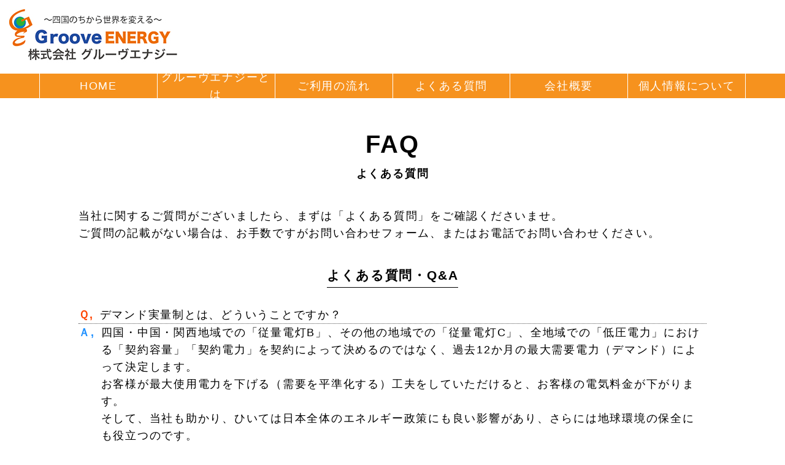

--- FILE ---
content_type: text/html;charset=UTF-8
request_url: https://groove-energy.com/Contact
body_size: 15545
content:








<!DOCTYPE HTML PUBLIC "-//W3C//DTD HTML 4.01 Transitional//EN" "http://www.w3.org/TR/html4/loose.dtd">
<html lang="ja">
    <head>
        <meta http-equiv="Content-Type" content="text/html; charset=utf-8">
        <title></title>
        <meta name="keywords" content="よくある質問,愛媛,グルーヴエナジー">
        <meta name="description" content="当社に関するご質問がございましたら、まずは「よくある質問」をご確認くださいませ。ご質問の記載がない場合は、お手数ですがお問い合わせフォーム、またはお電話でお問い合わせください。">

        


<meta http-equiv="Content-Type" content="text/html; charset=UTF-8">

<meta name="viewport" content="width=device-width,initial-scale=1.0,minimum-scale=1.0,maximum-scale=1.0,user-scalable=no">

<script src="https://ajax.googleapis.com/ajax/libs/jquery/3.4.1/jquery.min.js"></script>

<link rel="stylesheet" href="/css/reset.css">
<link rel="stylesheet" href="/css/common.css?ver=20230325">
<link rel="stylesheet" href="/js/common.js">

<link rel="icon" href="/img/icon.ico"> 
        
        <link rel="stylesheet" href="/css/contact.css">
        <link href="https://use.fontawesome.com/releases/v5.6.1/css/all.css" rel="stylesheet">
        

    </head>
    <body>
        <div class="main">

            

            <div id="goto_top" style="display: none;">
                <a href="#">&nbsp;</a>
            </div>


            <script type="text/javascript">
                $(document).ready(function () {
                    $("#goto_top").hide();
                    $(function () {
                        $(window).scroll(function () {
                            if ($(this).scrollTop() > 100) {
                                $('#goto_top').fadeIn();
                            } else {
                                $('#goto_top').fadeOut();
                            }
                        });

                        $('#goto_top a').click(function () {
                            $('body,html').animate({
                                scrollTop: 0
                            }, 800);
                            return false;
                        });
                    });
                });

            </script>            
            <div class="logo-area">
                <div class="logo-wrap">
                    <a href="https://groove-energy.com"><img class="logo" alt="グルーヴエナジーのロゴ" src="/img/logo-new.jpg"></a>
                    
                </div>
                <div class="nav-drawer" id="nav-drawer" style="display: none;">
                    <input id="nav-input" type="checkbox" class="nav-unshown">
                    <label id="nav-open" for="nav-input"><span></span></label>
                    <label class="nav-unshown" id="nav-close" for="nav-input"></label>
                    <div class="nav-content" id="nav-content">
                        <div class="g-navi-wrap-mb">
                            <div class="g-navi-wrap-menu" onclick="location.href='/';">HOME</div>
                            <div class="g-navi-wrap-menu" onclick="">グルーヴエナジーとは</div>
                            <div class="g-navi-wrap-menu" onclick="location.href='/Flow';">ご利用の流れ</div>
                            <div class="g-navi-wrap-menu" onclick="location.href='/Contact';">よくある質問</div>
                            <div class="g-navi-wrap-menu" onclick="location.href='/Company';">会社概要</div>
                            <div class="g-navi-wrap-menu" onclick="location.href='/Privacy';">個人情報について</div>
                        </div>
                    
                    </div>
                </div>                
            </div>
            <div class="g-navi-main-wrap">
                <div class="g-navi-wrap">
                    <div class="g-navi-wrap-menu" onclick="location.href='/';">HOME</div>
                    <div class="g-navi-wrap-menu" onclick="">グルーヴエナジーとは</div>
                    <div class="g-navi-wrap-menu" onclick="location.href='/Flow';">ご利用の流れ</div>
                    <div class="g-navi-wrap-menu" onclick="location.href='/Contact';">よくある質問</div>
                    <div class="g-navi-wrap-menu" onclick="location.href='/Company';">会社概要</div>
                    <div class="g-navi-wrap-menu" onclick="location.href='/Privacy';">個人情報について</div>
                </div>
            </div>
 

            <div class="main-contents">
                
                <div class="process-wrap">

                    <div class="feature">
                        <p>&nbsp;</p>
                        <div class="title-wrap">
                            <h2>FAQ</h2>
                            <h3>よくある質問</h3>
                        </div>  

                        <p>&nbsp;</p>

                        
                        
                        
                        <div class="contact-main-wrap">


                            <div>
                                当社に関するご質問がございましたら、まずは「よくある質問」をご確認くださいませ。<br>
                                ご質問の記載がない場合は、お手数ですがお問い合わせフォーム、またはお電話でお問い合わせください。<br>

                            </div>
                        </div>                        
                        <p>&nbsp;</p>
                        <div class="applay-title"><div>よくある質問・Q&A</div></div>
                        
                        <div class="contact-main-wrap">
                        
                            <div class="qa-wrap">
                                <div class="qa-wrap1">
                                    <div class="qa-q">Ｑ,</div><div class="qa-q2">デマンド実量制とは、どういうことですか？</div>
                                </div>
                                <div class="qa-wrap2">
	                                <div class="qa-a">Ａ,</div><div class="qa-a2">
										四国・中国・関西地域での「従量電灯B」、その他の地域での「従量電灯C」、全地域での「低圧電力」における「契約容量」「契約電力」を契約によって決めるのではなく、過去12か月の最大需要電力（デマンド）によって決定します。<br>
										お客様が最大使用電力を下げる（需要を平準化する）工夫をしていただけると、お客様の電気料金が下がります。<br>
										そして、当社も助かり、ひいては日本全体のエネルギー政策にも良い影響があり、さらには地球環境の保全にも役立つのです。                                
	                                </div>
                                </div>                            
                            </div>
                            <div class="qa-wrap">
                                <div class="qa-wrap1">
                                    <div class="qa-q">Ｑ,</div><div class="qa-q2">停電は起こりやすくなりますか？</div>
                                </div>
                                <div class="qa-wrap2">
                                    <div class="qa-a">Ａ,</div><div class="qa-a2">変わりません。地域の電力会社の送配電の仕組みをそのまま利用しますので、停電の起こりやすさはかわりません。</div>
                                </div>                            
                            </div>
                            <div class="qa-wrap">
                                <div class="qa-wrap1">
                                    <div class="qa-q">Ｑ,</div><div class="qa-q2">費用はかかりますか？</div>
                                </div>
                                <div class="qa-wrap2">
                                    <div class="qa-a">Ａ,</div><div class="qa-a2">当社は切り替えにあたっての手数料は頂いておりません。</div>
                                </div>
                            </div>
                            <div class="qa-wrap">
                                <div class="qa-wrap1">
                                    <div class="qa-q">Ｑ,</div><div class="qa-q2">集合住宅ですが切り替えられますか？</div>
                                </div>
                                <div class="qa-wrap2">
                                    <div class="qa-a">Ａ,</div><div class="qa-a2">基本的に問題ありませんが、建物全体で一括受電契約をされている場合には切り替えができません。また、入居時の契約（重要事項説明）によって電力会社が指定されている場合があります。</div>
                                </div>
                            </div>
                            <div class="qa-wrap">
                                <div class="qa-wrap1">
                                    <span class="qa-q">Ｑ,</span><div class="qa-q2">最低利用期間や解約違約金はありますか？</div>
                                </div>
                                <div class="qa-wrap2">
                                    <span class="qa-a">Ａ,</span><div class="qa-a2">解約違約金を頂くことはございません。ただし、短期間で解約された場合、再契約をお断りすることがあります。</div>
                                </div>
                            </div>
                        </div>
                        
                        <div class="applay-title"><div>お電話でのお問合せ</div></div>
                        <div class="footer-tel-wrap">
                            <div>089-942-1224</div>
                        </div> 
                        <div class="footer-work-wrap">
                            <div>受付時間 <span>9:00 ～ 17:00</span>(第2・第3 土日)</div>
                        </div>                        
                        
                        <form method="post" action="/Contact">
                        <div class="process-main-wrap">

                            <div class="applay-title"><div>お問合せフォーム</div></div>
                            
                            <div class="aplay-table">
                                <div class="aplay-table-cell"><div><div>お名前<span class="mandatory">必須</span></div><div class="name-sub-title">(現在の契約名義者)</div></div></div>
                                <div class="aplay-table-cell"><div><input class="text60-h" name="nmk" value="" type="text" placeholder="フリガナ"></div><div><input class="text60" name="nm" value="" type="text" placeholder="ご入力ください"></div></div>
                            </div>
                            <div class="aplay-table">
                                <div class="aplay-table-cell">メールアドレス<span class="mandatory">必須</span></div>
                                <div class="aplay-table-cell"><input name="ml" value="" class="text60" type="text" placeholder="ご入力ください"></div>
                            </div>                                                            
                            <div class="aplay-table">
                                <div class="aplay-table-cell">お問合せ内容<span class="mandatory">必須</span></div>
                                <div class="aplay-table-cell"><textarea name="cts"></textarea></div>
                            </div>                                                            
                                                           
                        </div>
                        <p>&nbsp;</p>
                                
                        
                        <input type="hidden" name="onum" value="1768663291389">                                
                        <input type="hidden" name="vw" value="vw_add">
                        <div class="process-btn-wrap" onclick="$('form').submit();">
                            <div><div>送信内容を確認する</div><div class="price-plan-btn-play"><i class="fas fa-play-circle"></i></div></div>
                        </div>  
                        </form>      
                        
                               
                                                              
                    </div>
                </div>
 
            </div>
                        

            
			
            <div class="price-plan-wrap">
                <p>&nbsp;</p>
                <div class="title-wrap">
                    <h2>EXTERNAL LINKS</h2>
                    <h3>外部リンク</h3>
                </div>
                <p>&nbsp;</p>
                <div class="banner-wrap">
                    <a href="https://www.occto.or.jp/" rel="noopener" target="_blank"><div class="banner-area"><img alt="グルーヴエナジーから電力広域的運営推進機関への外部リンク" src="/img/banner4.png"></div></a>
                    
                    <a href="https://www.enecho.meti.go.jp/" rel="noopener" target="_blank"><div class="banner-area"><img alt="グルーヴエナジーから資源エネルギー庁への外部リンク" src="/img/banner3.png"></div></a>
                </div>
            </div>

            <p>&nbsp;</p>
            <p>&nbsp;</p>
            <div class="footer-wrap">
                
                
                
                <p>&nbsp;</p>
                <p>&nbsp;</p>
                <div class="footer-g-menu-wrap">
                    <div class="footer-g-menu" onclick="location.href='/';"><div>HOME</div></div>
                    <div class="footer-g-menu" onclick=""><div>グルーヴエナジーとは</div></div>
                    <div class="footer-g-menu" onclick="location.href='/Flow';"><div>ご利用の流れ</div></div>
                    <div class="footer-g-menu" onclick="location.href='/Contact';"><div>よくある質問</div></div>
                    <div class="footer-g-menu" onclick="location.href='/Company';"><div>会社概要</div></div>
                    <div class="footer-g-menu" onclick="location.href='/Privacy';"><div>個人情報について</div></div>
                </div>
                <p>&nbsp;</p>
                <p>&nbsp;</p>
            </div>
                <p>&nbsp;</p>
                <p>&nbsp;</p>
            <div class="footer-wrap1">
                <div><img alt="グルーヴエナジーのフッターロゴ" src="/img/logo-new.jpg"></div>
                
                <p>&nbsp;</p>
                <div>Copyright (C) 2026 Groove Energy.All rights reerved</div>
   
            </div>
            <!-- Global site tag (gtag.js) - Google Analytics -->
            <script async src="https://www.googletagmanager.com/gtag/js?id=G-ZQYG71KW1L"></script>
            <script>
              window.dataLayer = window.dataLayer || [];
              function gtag(){dataLayer.push(arguments);}
              gtag('js', new Date());

              gtag('config', 'G-ZQYG71KW1L');
            </script>                 

            
        </div>
    </body>
</html>



--- FILE ---
content_type: text/css
request_url: https://groove-energy.com/css/common.css?ver=20230325
body_size: 7972
content:
@charset "UTF-8";

body{
    font-size: 1.1em;
    letter-spacing: 0.1em;
    line-height: 1.6em;
}
p{
    font-size: 1px;
    margin-top: 1.1em;
}
.logo-area{
    display: flex;    
}
.logo-wrap{
    display: flex;
    align-items: center;    
}
.logo-wrap-pr-area{
    margin-left: 20px;
}
.logo-wrap-pr-area-title {
    text-align: center;
    color: #fff;
    background: #f15a24;
    border-radius: 10px;
    font-weight: 700;
}
.logo-wrap-pr-area-contents {
    padding: 10px 5px 5px 5px;
}
span.pr-fw {
    border-bottom: 4px dotted #ed1c24;    
}
span.pr-fw1 {
    font-size: 1.25em;
    font-weight: 700;
}
span.pr-fw2 {
    font-weight: 700;
}
span.pr-fw3 {
    font-size: 1.25em;
    font-weight: 700;
    color: #f15a24;    
}
.nav-drawer{

    flex: 1;
    margin: auto;
    text-align: right;
    right: 20px;    
}
.sdgs-main-wrap-contents-text{
    text-align: justify
}
.main{
    width:100%;
    margin: 0 auto;
    box-sizing: border-box;
}
.g-navi-main-wrap{
    height: 40px;
    background-color: #f6921e;
    width: 100%;
}
.g-navi-wrap{
    width: 90%;
    height: 40px;
    display: flex;
    color:#fff;
    align-items: center;
    justify-content: center;    
    margin: 0 auto;
    background-color: #fff;
}
.g-navi-wrap-menu{
    height: 100%;
    width: 100%;
    flex: 1;
    text-align: center;
    cursor: pointer;
    display: flex;
    justify-content: center;
    align-items: center;
    background-color: #f6921e;
    margin-left: 1px;
}
.g-navi-wrap-menu:last-child{

    margin-right: 1px;
}
.g-navi-wrap > div:hover{
    opacity: 0.6;
    -moz-opacity: 0.6;
    filter: alpha(opacity=60);
    background-color: #f6921e;
}
.g-navi-wrap-sp{
    height: 100%;
    border-left: 2px solid #fff;
    font-size: 0.1em;
}
.logo{
    margin: 15px;
    -webkit-backface-visibility: hidden;
    height: 90px;
}

.main-contents{
    width: 100%;
}
.title-wrap{

    text-align: center;
}
.title-wrap1{
    font-size: 1.7em;
    font-weight: 700;
    margin-bottom: 5px;
}
.title-wrap2{
    font-size: 1.0em;
}
::placeholder {
  color: #000;
}
.btn1{
    background:#1e90ff;
    color:#fff;
    border:none;
    position:relative;
    font-size:1.2em;
    padding: 5px 50px;
    min-width: 40%;
    cursor:pointer;
    transition:800ms ease all;
    outline:none;
    border-radius: 15px;
    letter-spacing: 2px;
    
}
.btn1:hover{
    background:#fff;
    color:#1e90ff;
    border-radius: 0px;
}
.btn1:before,.btn1:after{
    content:'';
    position:absolute;
    top:0;
    right:0;
    height:2px;
    width:0;
    background: #1e90ff;
    transition:400ms ease all;
}
.btn1:after{
    right:inherit;
    top:inherit;
    left:0;
    bottom:0;
}
.btn1:hover:before,button:hover:after{
    width:100%;
    transition:800ms ease all;
}

.btn1-area{
    width: 100%;
    text-align: center;
}
h1{
    font-weight: 700;

}
#goto_top{
  width: 50px;
  height: 50px;
  position: fixed;
  right: 30px;
  bottom: 30px;
  opacity: 0.8;
  z-index: 999;
  background-color: #000;
  border-radius: 50%;
}
#goto_top a{
  position: relative;
  display: block;
  width: 50px;
  height: 50px;
  text-decoration: none;
}
#goto_top a::before{
  font-family: 'Font Awesome 5 Free';
  font-weight: 900;
  content: '\f102';
  font-size: 25px;
  color: #fff;
  position: absolute;
  width: 25px;
  height: 25px;
  top: 0px;
  bottom: 0;
  right: 0;
  left: 0;
  margin: auto;
  text-align: center;
}
header {
  padding:10px;
  background: skyblue;
}

#nav-drawer {
  position: relative;
}

/*チェックボックス等は非表示に*/
.nav-unshown {
  display:none;
}

/*アイコンのスペース*/
#nav-open {
    display: inline-block;
    width: 30px;
    height: 22px;
    vertical-align: middle;
}

/*ハンバーガーアイコンをCSSだけで表現*/
#nav-open span, #nav-open span:before, #nav-open span:after {
    position: absolute;
    height: 3px;/*線の太さ*/
    width: 25px;/*長さ*/
    border-radius: 3px;
    background: #555;
    display: block;
    content: '';
    cursor: pointer;
}
#nav-open span:before {
    bottom: -8px;
}
#nav-open span:after {
    bottom: -16px;
}

/*閉じる用の薄黒カバー*/
#nav-close {
    display: none;/*はじめは隠しておく*/
    position: fixed;
    z-index: 99;
    top: 0;/*全体に広がるように*/
    left: 0;
    width: 100%;
    height: 100%;
    background: black;
    opacity: 0;
    transition: .3s ease-in-out;
}

/*中身*/
#nav-content {
overflow: auto;
    position: fixed;
    top: 0;
    right: 0;
    z-index: 9999;
    width: 90%;
    max-width: 330px;
    height: 100%;
    /* background: #ffbf7f; */
    transition: .3s ease-in-out;
    -webkit-transform: translateX(100%);
    transform: translateX(100%);
    background: center top/cover no-repeat;
    background-image: url(/img/back.jpg);
    background-size: unset;
}

/*チェックが入ったらもろもろ表示*/
#nav-input:checked ~ #nav-close {
    display: block;/*カバーを表示*/
    opacity: .5;
}

#nav-input:checked ~ #nav-content {
    -webkit-transform: translateX(0%);
    transform: translateX(0%);/*中身を表示*/
    box-shadow: 6px 0 25px rgba(0,0,0,.15);
}
.g-navi-wrap-mb > div{
    width: 100%;
    padding: 10px 0px;
    text-align: left;
    border-bottom: 1px solid #fff;
    color: #fff;
}
.footer-tel-wrap{
    width: 30%;
    font-weight: 700;
    color: #f05a24;
    font-size: 2.3em;
    display: flex;
    justify-content: center;
    margin: 0 auto;
    transform: scale(0.85, 1.2);
    margin-bottom: 10px;
    margin-top: 10px;
    line-height: 1.2em;
    letter-spacing: 4px;
}
.footer-btn-wrap > div {
    width: 100%;
    height: 40px;
    background: linear-gradient(to top, #008080, #008b8b);
    font-weight: 700;
    color: #fff;
    display: flex;
    align-items: center;
    padding: 10px 20px;
    cursor: pointer;
    margin: 20px;
    justify-content: center;
}
.footer-btn-wrap > div:hover{
    opacity: 0.6;
    -moz-opacity: 0.6;
    filter: alpha(opacity=60);
    background-color: #f6921e;
}
.footer-work-wrap{
    display: flex;
    justify-content: center;
    align-items: center;
    width: 30%;
    margin: 0 auto;
    margin-top: 10px;
    font-size: 0.9em;
}
.footer-g-menu-wrap{
    width: 80%;
    display: flex;
    margin: 0 auto;
}
.footer-g-menu{
    flex:1;
    text-align: center;

}
.footer-g-menu > div{
    display: initial;
    cursor:pointer;
}
.footer-g-menu > div:hover{
    text-decoration: underline;
}
.footer-wrap1{
    text-align: center;
    
}
.footer-wrap1 > div{
    font-size: 0.9em;
}
.process-wrap h3 {
    font-weight: 700;

}
.banner-wrap{
    display: flex;
    justify-content: center;
}
.banner-saison-img{
    width: 50%;
}
.banner-area{
    width: 200px;
	margin: 0px 50px 0px 25px;
    border: 1px #ccc solid;
    padding:5px 30px;
    cursor:pointer;
}
.banner-area > img{
    width: 100%;
}

@media screen and (max-width: 479px) {
    .main{
        width:100%;
        
    }
    .g-navi-wrap2{
        display:none;
    }
    .logo{

        height: 40px;
    }
    .logo-area > #nav-drawer{
        display: block !important;
    }
    .g-navi-main-wrap{
        display: none !important;
    }
    .footer-btn-wrap {
        width: 95% !important;
    }    
    p {
        height: 20px;
    }    
    .logo-wrap-pr-area{
        display:none;
    }
    .banner-wrap {
        display: block;
    }
    .banner-area {
        margin-top: 10px;
    }    
    .banner-saison-img{
        width: 90%;
    }  
    .banner-area {
        margin: 10px auto;
    }    
}

--- FILE ---
content_type: text/css
request_url: https://groove-energy.com/css/contact.css
body_size: 19689
content:
@charset "UTF-8";

.main-visual{
    position: relative;
    height: 600px;
    background: center top/cover no-repeat;
    background-image: url(/img/01.jpg);
    background-size: cover;    
}
.main-visual-pr{
    position: absolute;
    position: absolute;
    top: 50%;
    left: 50%;
    transform: translate(-50%, -50%);
    -webkit-transform: translate(-50%, -50%);
    -ms-transform: translate(-50%, -50%);
    background-color: #fff;
    animation-delay: 0.5s;
    border-radius: 10px;
    box-sizing: border-box;
}
.main-visual-pr > img{
    width: 100%;
    
}
.main-visual-btn {
    position: absolute;
    bottom: 50px;
    right: 50px;
    width: 230px;
    height: 230px;
    border-radius: 50%;
    text-align: center;
    display: table;
    cursor:pointer;
}
.main-visual-btn:hover {
    opacity: 0.8;
    -moz-opacity: 0.8;
    filter: alpha(opacity=80);
}    
.feature{
   
}
.feature  h2{
    font-weight: 700;
    font-size: 2.3em;
    line-height: 1.7em;
}
.feature h2 > span{
}
.feature-contents-wrap{
    width: 80%;
    display: flex;
    margin: 0 auto;

    
}

.feature-contents1{
    flex:1;    
    position: relative;
}
.feature-contents2{
    flex:1;    
    position: relative;
}
.feature-contents3{
    flex:1;    

}
.feature-contents4{
    flex:1;    

}
.feature-contents-img > img{
    position: absolute;
    left: 0;
    right: 0;
    
}

.feature-contents-area {
  position: relative;
  padding: 1.5rem;
  text-align: center;
  border: 5px solid #f05a24;
  background: #fff;
  flex:1;
  margin: 50px;
  min-height: 200px;
}

.feature-contents-area:before,
.feature-contents-area:after {
  position: absolute;
  content: '';
}

.feature-contents-area:before {
  top: -40px;
  left: calc(50% - 45px);
  width: 80px;
  height: 80px;
  border: 5px solid #f05a24;
  border-radius: 50%;
  background: #fff;
}

.feature-contents-area:after {
  top: 0;
  left: 0;
  width: 100%;
  height: 100%;
  background: #fff;
}

.feature-contents-area i {
  transform: scale(0.8, 1.2);
  font-size: 2em;
  line-height: 60px;
  position: absolute;
  font-weight: 700;
  color:#f05a24;
  z-index: 1;
  top: -30px;
  left: calc(50% - 40px);
  width: 80px;
  height: 60px;
  text-align: center;
}

.feature-contents-area div {
  position: relative;
  z-index: 1;
}
.feature-contents-title{
    font-weight: 700;
    font-size: 1.6em;
    margin-top: 10px;
    padding-bottom: 10px;
    border-bottom: dotted 4px #ed1c24;
    display: table;
    margin: 20px auto;    
    margin-bottom: 30px;
}
.feature-contents-text{
    text-align: left;

}
.feature-contents-title > span{
    color:#ed1c24;
    
}
.price-plan-wrap h2 {
    font-weight: 700;
    font-size: 2.3em;
    line-height: 1.7em;
}
.price-plan-wrap h3 {
    font-weight: 700;

}

.price-table{
    width:80%;
    margin:0 auto;
}

.price-table-tr{
    display: table;
    width: 100%;
    height: 100%;
}
.price-table > .price-table-tr{
    /* margin-bottom: 10px;*/
}
.price-tbl-sub-tr{
    height: 50px;
}

.price-table-td{
    display: table-cell;
    height: 100%;
    vertical-align: middle;
    text-align: center;
}
.price-area{
    width: 16%;
    border-bottom: dotted 1px #29aae1;
    border-right: dotted 1px #f6921e;
}
.price-plan{
    width: 28%;

    border-bottom: dotted 1px #f6921e;
    border-right: dotted 1px #f6921e
}
.price-plan-title{
    background: linear-gradient(#f05a24, #f6921e); 
    color:#fff;
}
.price-default{
    width: 40%;
    border-right: dotted 1px #f6921e;    
    font-weight: 700;
    font-size: 1.25em;
}
.price-use{
    width: 60%;
    font-weight: 700;
    font-size: 1.25em;
}
.f-num{
    color:#ed1c24;
    font-size: 1.4em;
    margin-right: 2px;
}
.f-uni{
    font-size: 0.7em;
}
.f-nm{
    font-size: 0.7em;
}
.tr-title{
    height: 100px;
    margin-bottom: 0px !important;
}
.tr-price{
    height: 50px;
    margin-bottom: 0px !important;
}
.price-tbl-sub-tr{
    height: 30px;
}
.tr-price-main{
    min-height: 120px;
    
}
.price-info-wrap{
    width: 100%;
    border-top: dotted 1px #f6921e;
    height: 60px;
    display: flex;
    justify-content: center;
    align-items: center;
}
.price-area-area{
    background-color: #e8f7ff;
    height: 100%;
    background-color: #e8f7ff;
    height: 100%;
    display: flex;
    justify-content: center;
    align-items: center;
    font-weight: 700;
}
.price-plan > .price-plan-area-big{
    font-weight: 700;
    font-size:1.8em;
     line-height:1.2em;
}
.price-plan > .price-plan-area{
    font-size:1.0em;
}
.price-title{
    font-weight: 700;    
    font-size: 1.0em;
}
.tr-bgc1{
    background-color: #fffbea;    
}
.price-info{
    text-align: right;
    display: inline-block;
}
.hpy-tm {
    width: 25%;
    
}
.hpy-tm-area {
    background-color: #e8f7ff;
    height: 100%;
    margin: 0 15px 0 0;
    display: flex;
    justify-content: center;
    align-items: center;
    font-weight: 700;
    background: linear-gradient(#f05a24, #f6921e);
    color: #fff;    
    font-size: 1.3em;
}
.hpy-tm-period{
    background-color: #fffbea;
    height: 50px;
    display: flex;
    justify-content: center;
    align-items: center;
    border-top: dotted 1px #f6921e;
    border-bottom: dotted 1px #f6921e;
    font-weight: 700;
    border-left: dotted 1px #f6921e;
}
.hpy-tm-line{
    height: 50px;
    display: flex;
    justify-content: center;
    align-items: center;
    font-weight: 700;
    border-left: dotted 1px #f6921e;    
}
.hpy-tm-price{
    
    /* background: linear-gradient(#f05a24, #f6921e); */
    height: 50px;
    display: flex;
    justify-content: center;
    align-items: center;
    /* color: #fff; */
    font-weight: 700;
    border: dotted 1px #f6921e;
    /* border-top: dotted 1px #f6921e; */
    padding: 5px;
    /* background: #effff7; */
}
.hpy-tm-price-big{

    font-size: 1.5em;
    margin: 0 2px;
    color: #ed1c24;
}
.hpy-tm-title-big{
    font-size: 1.2em;    
    line-height: 1.4em;
}
.hpy-tm-title{
    font-size: 0.7em;  
    font-weight: normal;
}
.price-plan-btn-wrap{
    width: 80%;
    display: flex;
    justify-content: center;
    margin: 0 auto;
    
}
.price-plan-btn-wrap > div{
    flex:1;
    height: 40px;
    background: linear-gradient(#4169e1, #1e90ff);
    
    font-weight: 700;
    color: #fff;
    display: flex;
    align-items: center;
    padding: 10px 20px;
    cursor:pointer;
    margin: 10px;
}
.price-plan-btn-wrap > div:hover{
    opacity: 0.6;
    -moz-opacity: 0.6;
    filter: alpha(opacity=60);
    background-color: #f6921e;
}
.price-plan-btn-play > div:hover{
    opacity: 0.6;
    -moz-opacity: 0.6;
    filter: alpha(opacity=60);
    background-color: #f6921e;

}
.fa-play-circle{
    font-size: 2.0em;
}
.price-plan-btn-play{
    flex: 1;
    justify-content: flex-end;
    display: flex;
    padding-left: 30px;
}    
.center-img {
    position: relative;
    height: 250px;
    background: center top/cover no-repeat;
    background-image: url(/img/10.png);
    background-size: cover;
}
.process-wrap h2 {
    font-weight: 700;
    font-size: 2.3em;
    line-height: 1.7em;
}
.prosses-wrap h3 {
    font-weight: 700;
}
.process {
    background: center top/cover no-repeat;
    background-image: url(/img/back.jpg);
    background-size: cover;
}
.process-main-wrap{
    width: 80%;

    margin:0 auto;
    padding: 40px;

}
.process-main{
    width: 100%;
    display: flex;
    justify-content: center;
    align-items: center;    
    font-weight: 700;
}
.prosses-area{
    text-align: center;
    flex:1;
    margin: 10px;
}
.prosses-area1{
    margin-bottom: 10px;
}
.prosses-area-ply{
    margin: 15px;
}
.prosses-area-ply > i{
    color: #f05a24;    
    font-size: 3.0em;
}
.process-btn-wrap {
    width: 30%;
    display: flex;
    justify-content: center;
    margin: 0 auto;
}
.error-msg-area{
    padding: 10px;
    border: 2px solid #ed1c24;
    color: #ed1c24;
    font-weight: 700;
    margin-bottom: 30px;
    border-radius:10px;
}
.error-msg-wrap{
    display: flex;
}
.error-msg-wrap > div:first-child {
    white-space: nowrap;
    margin-right: 10px;
}
.process-btn-wrap > div {
    flex: 1;
    height: 40px;
    background: linear-gradient(#f05a24, #f6921e);
    font-weight: 700;
    color: #fff;
    display: flex;
    align-items: center;
    padding: 10px 20px;
    cursor: pointer;
    margin: 20px;
}
.process-btn-wrap > div:hover{
    opacity: 0.6;
    -moz-opacity: 0.6;
    filter: alpha(opacity=60);
    background-color: #f6921e;
}
.sdgs {
    background: center top/cover no-repeat;
    background-image: url(/img/16.jpg);
    background-size: cover;
}
.sdgs-main-wrap{
    width: 80%;
    display: flex;
    margin: auto;    
    padding: 50px 0px;
    align-items: end;
}
.sdgs-main-wrap-img{
    flex:1.4;
}
.sdgs-main-wrap-img > img{
    width:100%;
}
.sdgs-main-wrap-contents{
    flex:1;
    margin-left: 40px;

}
.sdgs-main-wrap-contents-title{
    color: #fff;
    text-shadow: 0 0 8px gray;
    font-size: 1.7em;
    line-height: 1.4em;
    font-weight: 700;
}
.sdgs-main-wrap-contents-title1{
    margin-bottom: 8px;
}
.sdgs-main-wrap-contents-title2{
    text-indent: -0.8em;
    
}
.sdgs-main-wrap-contents-title2 > span{
    font-size: 1.3em;
}
.sdgs-main-wrap-contents-eng{
    font-weight: 700;
    letter-spacing: 0px;
    margin-top: 40px;
}
.sdgs-main-wrap-contents-line{
    margin-top:40px;
    width: 50%;
    height: 10px;
    background: linear-gradient(to right, #f05a24, #f6921e);
    font-size: 2em;
}
.sdgs-main-wrap-contents-text{
    margin-top: 40px;
    text-shadow: 0 0 8px gray;
    color: #fff;
    font-size: 1.2em;
    line-height: 1.8em;
}
.footer-wrap{
    width: 100%;
    background-color: #f1f1f1;
}
.footer-btn-wrap{
    width: 30%;
    display: flex;
    justify-content: center;
    margin: 0 auto;    
}
.prosses-area2 {
    margin: 0 auto;
    height: 120px;
    margin-bottom: 20px;  
}
.prosses-area2 > img{
    height: 100%;
    margin: 0 auto;
    
}
.img11{
    width: 100%;
    background: center top/cover no-repeat;
    background-image: url(/img/11.png);
    background-size: contain;    
    font-size: 1px;
}
.img12{
    width: 100%;
    background: center top/cover no-repeat;
    background-image: url(/img/12.png);
    background-size: contain;    
    font-size: 1px;
}
.img13{
    width: 100%;
    background: center top/cover no-repeat;
    background-image: url(/img/13.png);
    background-size: contain;    
    font-size: 1px;
}
.img14{
    width: 100%;
    background: center top/cover no-repeat;
    background-image: url(/img/14.png);
    background-size: contain;    
    font-size: 1px;
}
.privacy-pg-title {
    font-size: 1.8em;
    font-weight: 700;
    margin-bottom: 30px;
    /* text-align: center; */
}
.privacy-text > div{
    margin-bottom: 10px;
}
span.supplement {
    font-size: 0.8em;
    margin-left: 5px;
    margin-bottom: 5px;
}
.privacy-text-wrap {
    display: flex;
}
.privacy-text-wrap > div{
    margin-right: 5px;
    word-break: break-all;
}
.privacy-text-wrap > div:first-child {
  white-space: nowrap;
}
div > a {
    color: #4169e1;
    text-decoration: underline;
}
.aplay-table{
    display: flex;
    border-top: 1px solid #000;
    border-left: 1px solid #000;
    border-right: 1px solid #000;
    width: 100%;
    background-color: #dcdcdc;
    align-items: center;
}
.aplay-table-cell{
    display: table-cell;
}
.aplay-table > div:nth-child(1){

    background-color: #dcdcdc;
    display: flex;
    align-items: center;
    padding: 5px 20px;
    height: 50px;
    width: 300px;

}
.aplay-table > div:nth-child(1) > div{
    display: block;
}
.aplay-table > div:nth-child(2){
    background-color: #fff;
    padding: 10px 20px;
    width: 100%;
    min-height: 48px;
}
.process-main-wrap > div:last-child{
    border-bottom: 1px solid #000;    
}
.qa-wrap1 {
    display: flex;
    border-bottom: dotted 1px #555;
}
.qa-wrap2 {
    display: flex;
    margin-bottom: 30px;
}
.qa-q {
    color: #ff4500;
    font-weight: 700;
    margin-right: 10px;
}
.qa-a {
    color: #1e90ff;
    font-weight: 700;
    margin-right: 10px;
}
.contact-main-wrap {
    width: 80%;
    margin: 0 auto;
    
    box-sizing: border-box;
}

.contact-main-wrap2 {
    width: 80%;
    margin: 0 auto;
    background-color: #fff;
    margin: 0 auto;
    padding: 40px;
    box-shadow: 0 0 8px grey;
    border-radius: 10px;
    box-sizing: border-box;
}
input{
    padding: 5px 20px;
    margin:2px;
}
select{
    padding: 5px 20px;
    margin:2px;
}
.text40{

    width: 40%;
    box-sizing: border-box;
}
.text60{
    width: 80%;
    box-sizing: border-box;
}
.text60-h{
    padding: 2px 20px;
    width: 80%;
    box-sizing: border-box;

}
textarea {
    box-sizing: border-box;
    width: 80%;
    height: 150px;
    padding: 5px 20px;
}
span.mandatory {
    font-size: 0.7em;
    color: #fff;
    font-weight: 700;
    background: #ed1c24;
    border-radius: 7px;
    display: inline-flex;
    justify-content: center;
    width: 45px;
    height: 20px;
    align-items: center;
    margin-left: 5px;
}
.applay-title {
    font-size: 1.2em;
    font-weight: 700;
    margin-bottom: 30px;

    display: flex;
    justify-content: center;
}
.applay-title > div{
    padding-bottom: 5px;
    border-bottom: 1px solid #000;
}
.aplay-table-cell > div > div {
    display: flex;
    align-items: center;
}
.applay-comment {
    text-align: center;
    width: 50%;
    margin: 0 auto;
    margin-bottom: 50px;
}
.order-number-wrap {
    display: flex;
    justify-content: center;
}
.order-number-wrap > div{
    font-weight: bold;
    border-top: 1px solid #000;
    border-bottom: 1px solid #000;
    padding: 10px;
}
.name-sub-title{
    font-size:0.9em;
}
@media screen and (max-width: 479px) {
    
    .main-visual-pr {
        width: 95%;
        position: unset;
        left: unset;
        top: unset;
        transform: unset;
        -webkit-transform: unset;
        margin: 10px auto;
    }    
    .main-visual {
        height: 350px !important;
    }    
    .feature-contents-wrap {
        display: block;
        width: 95%;
    }    
    .feature-contents-area {
        margin: 10px;
        margin-top: 62px;
    }    
    .feature {
        padding: 0px 0px 30px 0px;
    }    
    .price-plan-wrap h2 {

        font-size: 1.6em;
        line-height: 1.3em;
    }    
    .price-plan-btn-wrap {
        display: block !important;
        width: 100%;
    }    
    .price-plan-btn-play {
        padding-left: 0px;
    }    
    .process-wrap h2 {

        font-size: 1.6em;
        line-height: 1.3em;
    }       
    .process-main {
        display: block;
        text-align: center;
    }    
    .prosses-area {
        margin-bottom: 20px;
    }    
    .process-main-wrap {
        width: 95%;
        padding-left: 10px;
        padding-right: 10px;
        box-sizing: border-box;
    }    
    .process-btn-wrap {
        width: 90% !important;
        display: block;
    }
    .process-btn-wrap > div {
        width: 100%;
        margin: 0px;
        box-sizing: border-box;
        height: 50px;
        margin-bottom: 20px;
    }
    .sdgs-main-wrap {
        display: block;
    }    
    .sdgs-main-wrap-img {
        margin-bottom: 40px;
    }    
    .sdgs-main-wrap-contents {
        margin: 0px;
    }    
    .sdgs-main-wrap-contents-title {
        font-size: 1.2em;
    }    
    .sdgs-main-wrap-contents-text {
        font-size: 1.1em;
    }    
    .footer-tel-wrap {
        width: 95% !important;
        font-size: 2.0em;
    }  
    .footer-work-wrap {
        width: 95%;
        font-size: 0.8em;
    }    
    .footer-g-menu-wrap {
        display: none;
    }    
    .footer-wrap1 > div > img{
        height:40px;
    }
    .footer-wrap1 > div {
        font-size: 0.4em;
    }    
    .main-visual-btn {
        display: none;
    }    
    
    .main-visual-btn-sp {
        width: 95%;
        display: flex;
        justify-content: center;
        margin: 0 auto;
        margin-top: 20px;
        display: block !important;
        box-sizing: border-box;
    }
 
    .main-visual-btn-sp > div {
        flex: 1;
        /* height: 40px; */
        background: linear-gradient(#f05a24, #f6921e);
        font-weight: 700;
        color: #fff;
        display: flex;
        align-items: center;
        padding: 10px 20px;
        cursor: pointer;
        width: 100%;
        margin: 0px;
        box-sizing: border-box;

    }
    .main-visual-btn-sp > div:hover {
        opacity: 0.6;
        -moz-opacity: 0.6;
        filter: alpha(opacity=60);
        background-color: #f6921e;    
    }
    
    
    
    
    .price-plan-contents-wrap{
        display:none;
    }
    .sp-view{
        display: block !important;
    }
    .price-plan-area-big {
        font-size: 1.1em !important;
    }    
    .price-title {
        font-size: 0.8em;
    }    
    .price-area-area {
        margin: 0 !important;
    }  
    .price-area {
        width: 25%;
        background: #e8f7ff;
    }    
    .price-plan {
        width: 75%;    
    }
    .price-table-td.price-plan.price-plan-title {
        border-right: none !important;
    }    
    .price-plan {
        border-right: none;
    }    
    .hpy-tm-area {
        margin: 0;
    }    
    .f-num {
        font-size: 1.2em;
    }    
    .hpy-tm-title-big {
        font-size: 1.1em !important;
    }    
    .privacy-pg-title {
        text-align: center;
        font-size: 1.4em;
    }
    .aplay-table {
        display: block;
        width: 100%;
    }  
    .aplay-table > div:nth-child(1) {

        width: 100%;
        box-sizing: border-box;
        justify-content: center;
    }    
    .aplay-table-cell > div > div {
        display: flex;
        align-items: center;
        justify-content: center;
    }    
    .aplay-table-cell {
        display: block;
        box-sizing: border-box;
        text-align: center;
    }    
    input.text60-h {
        width: 100%;
        box-sizing: border-box;
    }    
    input.text60 {
        width: 100%;
        box-sizing: border-box;
    }    
    input.text40 {
        width: 100%;
        box-sizing: border-box;
    }    
    select {
        width: 100%;
    }    
    .aplay-table > div:nth-child(1) {
        min-height: 50px;
    }    
    .name-sub-title{
        font-size:0.8em;
    }
    .applay-title {
        font-size: 1.0em;
    }    
    .applay-comment {
        text-align: center;
        width: 90%;
        margin: 0 auto;
        margin-bottom: 50px;
    }  
    .order-number-wrap {
        display: flex;
        justify-content: center;
        /* width: 90%; */
        font-size: 0.9em;
        margin-bottom: 50px;
    }    
    textarea {
        width: 100%;
    }        
}